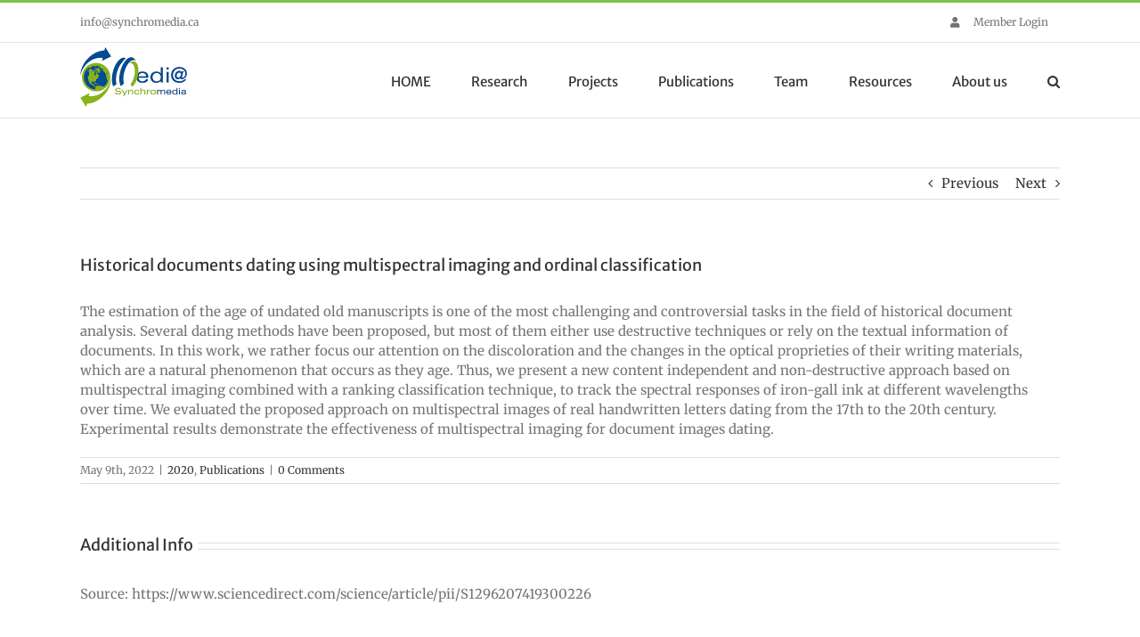

--- FILE ---
content_type: text/css
request_url: https://www.synchromedia.ca/wp-content/plugins/papercite/papercite.css?ver=6.5.5
body_size: 356
content:
.papercite_errors:before {
  content: "Papercite errors";
}

.papercite_errors {
  border: 1px solid red;
  background: #eee;
  padding: 5px;
}

.papercite_errors > div {
  display: list-item;  
}

.papercite_bibtex {
    display: none;
}

.papercite_bibtex pre {
    white-space: pre-wrap;
}

.papercite_toggle:link, .papercite_toggle:visited {
    color: gray;
    text-decoration: none;
}


.papercite_link, .papercite_link:link, .papercite_link:visited {
  color: #222;
  font-weight: bold;
  text-decoration: none;
  cursor: pointer;
}
.papercite_info {
  color: #555;
}

.papercite_highlight {
  font-weight: bold;
}

span.papercite_checked_files 
{
	padding: 5px;
	margin: 5px;
	border: 1px solid black;
	font-size: 150%;
	cursor: pointer;
	background: #eee;
	color: red;
	border-radius: 3px;
}
